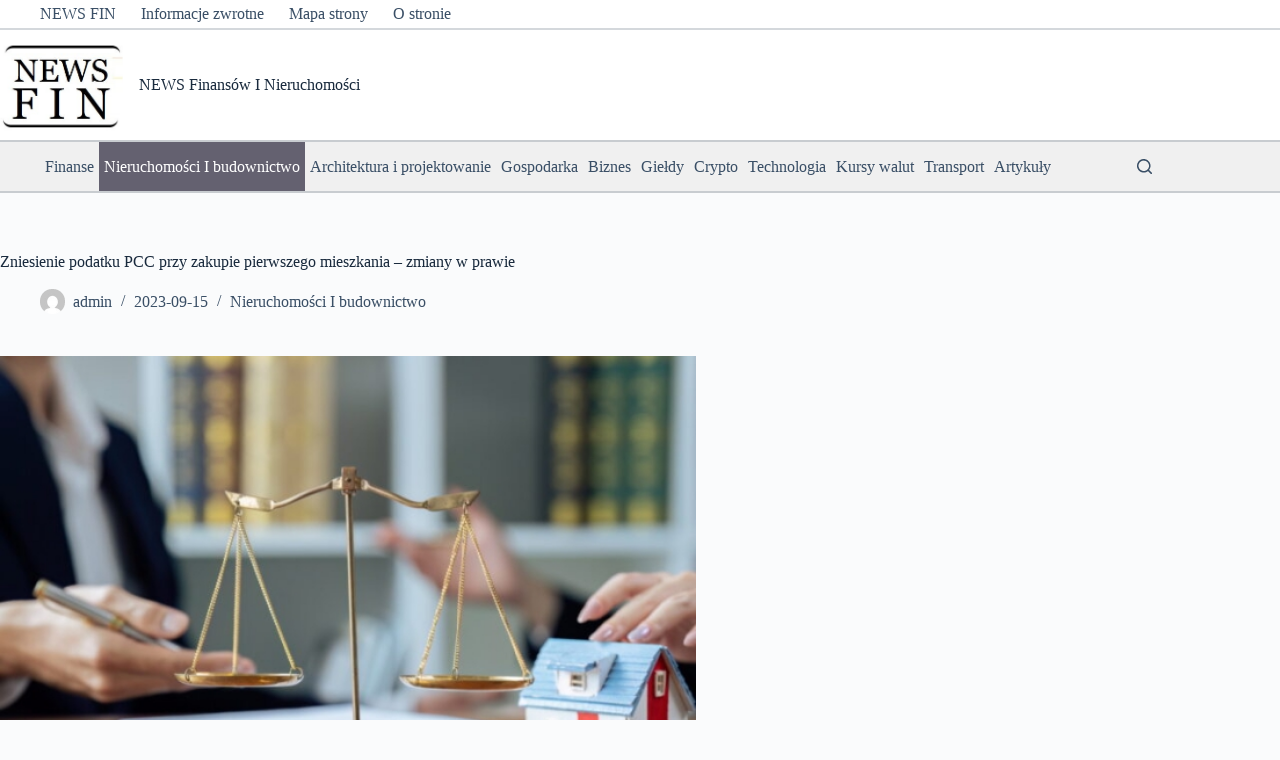

--- FILE ---
content_type: text/html; charset=UTF-8
request_url: https://newsfin.pl/nieruchomosci/zniesienie-podatku-pcc-przy-zakupie-pierwszego-mieszkania-zmiany-w-prawie.html
body_size: 17127
content:
<!doctype html>
<html lang="pl-PL" prefix="og: https://ogp.me/ns#">
<head>
	
	<meta charset="UTF-8">
	<meta name="viewport" content="width=device-width, initial-scale=1, maximum-scale=5, viewport-fit=cover">
	<link rel="profile" href="https://gmpg.org/xfn/11">

	
<!-- Optymalizacja wyszukiwarek według Rank Math PRO - https://rankmath.com/ -->
<title>Zniesienie podatku PCC przy zakupie pierwszego mieszkania – zmiany w prawie - NEWS Finansów I Nieruchomości</title>
<meta name="description" content="fot. gettyimages.com"/>
<meta name="robots" content="follow, index, max-snippet:-1, max-video-preview:-1, max-image-preview:large"/>
<link rel="canonical" href="https://newsfin.pl/nieruchomosci/zniesienie-podatku-pcc-przy-zakupie-pierwszego-mieszkania-zmiany-w-prawie.html" />
<meta property="og:locale" content="pl_PL" />
<meta property="og:type" content="article" />
<meta property="og:title" content="Zniesienie podatku PCC przy zakupie pierwszego mieszkania – zmiany w prawie - NEWS Finansów I Nieruchomości" />
<meta property="og:description" content="fot. gettyimages.com" />
<meta property="og:url" content="https://newsfin.pl/nieruchomosci/zniesienie-podatku-pcc-przy-zakupie-pierwszego-mieszkania-zmiany-w-prawie.html" />
<meta property="og:site_name" content="NEWS Finansów I Nieruchomości" />
<meta property="article:section" content="Nieruchomości I budownictwo" />
<meta property="og:image" content="https://newsfin.pl/wp-content/uploads/2023/09/zniesienie-podatku-pcc-przy-zakupie-pierwszego-mieszkania-zmiany-w-prawie-e62e820.jpg" />
<meta property="og:image:secure_url" content="https://newsfin.pl/wp-content/uploads/2023/09/zniesienie-podatku-pcc-przy-zakupie-pierwszego-mieszkania-zmiany-w-prawie-e62e820.jpg" />
<meta property="og:image:width" content="600" />
<meta property="og:image:height" content="400" />
<meta property="og:image:alt" content="Zniesienie podatku PCC przy zakupie pierwszego mieszkania – zmiany w prawie" />
<meta property="og:image:type" content="image/jpeg" />
<meta property="article:published_time" content="2023-09-15T16:36:39+02:00" />
<meta name="twitter:card" content="summary_large_image" />
<meta name="twitter:title" content="Zniesienie podatku PCC przy zakupie pierwszego mieszkania – zmiany w prawie - NEWS Finansów I Nieruchomości" />
<meta name="twitter:description" content="fot. gettyimages.com" />
<meta name="twitter:image" content="https://newsfin.pl/wp-content/uploads/2023/09/zniesienie-podatku-pcc-przy-zakupie-pierwszego-mieszkania-zmiany-w-prawie-e62e820.jpg" />
<meta name="twitter:label1" content="Napisane przez" />
<meta name="twitter:data1" content="admin" />
<meta name="twitter:label2" content="Czas czytania" />
<meta name="twitter:data2" content="4 minuty" />
<script type="application/ld+json" class="rank-math-schema-pro">{"@context":"https://schema.org","@graph":[{"@type":"Organization","@id":"https://newsfin.pl/#organization","name":"INFBusiness","logo":{"@type":"ImageObject","@id":"https://newsfin.pl/#logo","url":"https://newsfin.pl/wp-content/uploads/2026/01/newsfin-favicon.jpg","contentUrl":"https://newsfin.pl/wp-content/uploads/2026/01/newsfin-favicon.jpg","caption":"NEWS Finans\u00f3w I Nieruchomo\u015bci","inLanguage":"pl-PL","width":"512","height":"512"}},{"@type":"WebSite","@id":"https://newsfin.pl/#website","url":"https://newsfin.pl","name":"NEWS Finans\u00f3w I Nieruchomo\u015bci","alternateName":"News Fin","publisher":{"@id":"https://newsfin.pl/#organization"},"inLanguage":"pl-PL"},{"@type":"ImageObject","@id":"https://newsfin.pl/wp-content/uploads/2023/09/zniesienie-podatku-pcc-przy-zakupie-pierwszego-mieszkania-zmiany-w-prawie-e62e820.jpg","url":"https://newsfin.pl/wp-content/uploads/2023/09/zniesienie-podatku-pcc-przy-zakupie-pierwszego-mieszkania-zmiany-w-prawie-e62e820.jpg","width":"600","height":"400","inLanguage":"pl-PL"},{"@type":"BreadcrumbList","@id":"https://newsfin.pl/nieruchomosci/zniesienie-podatku-pcc-przy-zakupie-pierwszego-mieszkania-zmiany-w-prawie.html#breadcrumb","itemListElement":[{"@type":"ListItem","position":"1","item":{"@id":"https://newsfin.pl","name":"Home"}},{"@type":"ListItem","position":"2","item":{"@id":"https://newsfin.pl/nieruchomosci","name":"Nieruchomo\u015bci I budownictwo"}},{"@type":"ListItem","position":"3","item":{"@id":"https://newsfin.pl/nieruchomosci/zniesienie-podatku-pcc-przy-zakupie-pierwszego-mieszkania-zmiany-w-prawie.html","name":"Zniesienie podatku PCC przy zakupie pierwszego mieszkania \u2013 zmiany w prawie"}}]},{"@type":"WebPage","@id":"https://newsfin.pl/nieruchomosci/zniesienie-podatku-pcc-przy-zakupie-pierwszego-mieszkania-zmiany-w-prawie.html#webpage","url":"https://newsfin.pl/nieruchomosci/zniesienie-podatku-pcc-przy-zakupie-pierwszego-mieszkania-zmiany-w-prawie.html","name":"Zniesienie podatku PCC przy zakupie pierwszego mieszkania \u2013 zmiany w prawie - NEWS Finans\u00f3w I Nieruchomo\u015bci","datePublished":"2023-09-15T16:36:39+02:00","dateModified":"2023-09-15T16:36:39+02:00","isPartOf":{"@id":"https://newsfin.pl/#website"},"primaryImageOfPage":{"@id":"https://newsfin.pl/wp-content/uploads/2023/09/zniesienie-podatku-pcc-przy-zakupie-pierwszego-mieszkania-zmiany-w-prawie-e62e820.jpg"},"inLanguage":"pl-PL","breadcrumb":{"@id":"https://newsfin.pl/nieruchomosci/zniesienie-podatku-pcc-przy-zakupie-pierwszego-mieszkania-zmiany-w-prawie.html#breadcrumb"}},{"@type":"Person","@id":"https://newsfin.pl/author/admin","name":"admin","url":"https://newsfin.pl/author/admin","image":{"@type":"ImageObject","@id":"https://secure.gravatar.com/avatar/b66c0b3098e853b36b9d3ed3f37db24398a7c91e9495e271bfcdb199e88297dc?s=96&amp;d=mm&amp;r=g","url":"https://secure.gravatar.com/avatar/b66c0b3098e853b36b9d3ed3f37db24398a7c91e9495e271bfcdb199e88297dc?s=96&amp;d=mm&amp;r=g","caption":"admin","inLanguage":"pl-PL"},"sameAs":["https://newsfin.pl"],"worksFor":{"@id":"https://newsfin.pl/#organization"}},{"@type":"NewsArticle","headline":"Zniesienie podatku PCC przy zakupie pierwszego mieszkania \u2013 zmiany w prawie - NEWS Finans\u00f3w I Nieruchomo\u015bci","datePublished":"2023-09-15T16:36:39+02:00","dateModified":"2023-09-15T16:36:39+02:00","articleSection":"Nieruchomo\u015bci I budownictwo","author":{"@id":"https://newsfin.pl/author/admin","name":"admin"},"publisher":{"@id":"https://newsfin.pl/#organization"},"description":"fot. gettyimages.com","name":"Zniesienie podatku PCC przy zakupie pierwszego mieszkania \u2013 zmiany w prawie - NEWS Finans\u00f3w I Nieruchomo\u015bci","@id":"https://newsfin.pl/nieruchomosci/zniesienie-podatku-pcc-przy-zakupie-pierwszego-mieszkania-zmiany-w-prawie.html#richSnippet","isPartOf":{"@id":"https://newsfin.pl/nieruchomosci/zniesienie-podatku-pcc-przy-zakupie-pierwszego-mieszkania-zmiany-w-prawie.html#webpage"},"image":{"@id":"https://newsfin.pl/wp-content/uploads/2023/09/zniesienie-podatku-pcc-przy-zakupie-pierwszego-mieszkania-zmiany-w-prawie-e62e820.jpg"},"inLanguage":"pl-PL","mainEntityOfPage":{"@id":"https://newsfin.pl/nieruchomosci/zniesienie-podatku-pcc-przy-zakupie-pierwszego-mieszkania-zmiany-w-prawie.html#webpage"}}]}</script>
<!-- /Wtyczka Rank Math WordPress SEO -->

<link rel="alternate" title="oEmbed (JSON)" type="application/json+oembed" href="https://newsfin.pl/wp-json/oembed/1.0/embed?url=https%3A%2F%2Fnewsfin.pl%2Fnieruchomosci%2Fzniesienie-podatku-pcc-przy-zakupie-pierwszego-mieszkania-zmiany-w-prawie.html" />
<link rel="alternate" title="oEmbed (XML)" type="text/xml+oembed" href="https://newsfin.pl/wp-json/oembed/1.0/embed?url=https%3A%2F%2Fnewsfin.pl%2Fnieruchomosci%2Fzniesienie-podatku-pcc-przy-zakupie-pierwszego-mieszkania-zmiany-w-prawie.html&#038;format=xml" />
<style id='wp-img-auto-sizes-contain-inline-css'>
img:is([sizes=auto i],[sizes^="auto," i]){contain-intrinsic-size:3000px 1500px}
/*# sourceURL=wp-img-auto-sizes-contain-inline-css */
</style>
<link rel='stylesheet' id='blocksy-dynamic-global-css' href='https://newsfin.pl/wp-content/uploads/blocksy/css/global.css?ver=28134' media='all' />
<link rel='stylesheet' id='wp-block-library-css' href='https://newsfin.pl/wp-includes/css/dist/block-library/style.min.css?ver=6.9' media='all' />
<style id='global-styles-inline-css'>
:root{--wp--preset--aspect-ratio--square: 1;--wp--preset--aspect-ratio--4-3: 4/3;--wp--preset--aspect-ratio--3-4: 3/4;--wp--preset--aspect-ratio--3-2: 3/2;--wp--preset--aspect-ratio--2-3: 2/3;--wp--preset--aspect-ratio--16-9: 16/9;--wp--preset--aspect-ratio--9-16: 9/16;--wp--preset--color--black: #000000;--wp--preset--color--cyan-bluish-gray: #abb8c3;--wp--preset--color--white: #ffffff;--wp--preset--color--pale-pink: #f78da7;--wp--preset--color--vivid-red: #cf2e2e;--wp--preset--color--luminous-vivid-orange: #ff6900;--wp--preset--color--luminous-vivid-amber: #fcb900;--wp--preset--color--light-green-cyan: #7bdcb5;--wp--preset--color--vivid-green-cyan: #00d084;--wp--preset--color--pale-cyan-blue: #8ed1fc;--wp--preset--color--vivid-cyan-blue: #0693e3;--wp--preset--color--vivid-purple: #9b51e0;--wp--preset--color--palette-color-1: var(--theme-palette-color-1, #2872fa);--wp--preset--color--palette-color-2: var(--theme-palette-color-2, #1559ed);--wp--preset--color--palette-color-3: var(--theme-palette-color-3, #3A4F66);--wp--preset--color--palette-color-4: var(--theme-palette-color-4, #192a3d);--wp--preset--color--palette-color-5: var(--theme-palette-color-5, #e1e8ed);--wp--preset--color--palette-color-6: var(--theme-palette-color-6, #f2f5f7);--wp--preset--color--palette-color-7: var(--theme-palette-color-7, #FAFBFC);--wp--preset--color--palette-color-8: var(--theme-palette-color-8, #ffffff);--wp--preset--gradient--vivid-cyan-blue-to-vivid-purple: linear-gradient(135deg,rgb(6,147,227) 0%,rgb(155,81,224) 100%);--wp--preset--gradient--light-green-cyan-to-vivid-green-cyan: linear-gradient(135deg,rgb(122,220,180) 0%,rgb(0,208,130) 100%);--wp--preset--gradient--luminous-vivid-amber-to-luminous-vivid-orange: linear-gradient(135deg,rgb(252,185,0) 0%,rgb(255,105,0) 100%);--wp--preset--gradient--luminous-vivid-orange-to-vivid-red: linear-gradient(135deg,rgb(255,105,0) 0%,rgb(207,46,46) 100%);--wp--preset--gradient--very-light-gray-to-cyan-bluish-gray: linear-gradient(135deg,rgb(238,238,238) 0%,rgb(169,184,195) 100%);--wp--preset--gradient--cool-to-warm-spectrum: linear-gradient(135deg,rgb(74,234,220) 0%,rgb(151,120,209) 20%,rgb(207,42,186) 40%,rgb(238,44,130) 60%,rgb(251,105,98) 80%,rgb(254,248,76) 100%);--wp--preset--gradient--blush-light-purple: linear-gradient(135deg,rgb(255,206,236) 0%,rgb(152,150,240) 100%);--wp--preset--gradient--blush-bordeaux: linear-gradient(135deg,rgb(254,205,165) 0%,rgb(254,45,45) 50%,rgb(107,0,62) 100%);--wp--preset--gradient--luminous-dusk: linear-gradient(135deg,rgb(255,203,112) 0%,rgb(199,81,192) 50%,rgb(65,88,208) 100%);--wp--preset--gradient--pale-ocean: linear-gradient(135deg,rgb(255,245,203) 0%,rgb(182,227,212) 50%,rgb(51,167,181) 100%);--wp--preset--gradient--electric-grass: linear-gradient(135deg,rgb(202,248,128) 0%,rgb(113,206,126) 100%);--wp--preset--gradient--midnight: linear-gradient(135deg,rgb(2,3,129) 0%,rgb(40,116,252) 100%);--wp--preset--gradient--juicy-peach: linear-gradient(to right, #ffecd2 0%, #fcb69f 100%);--wp--preset--gradient--young-passion: linear-gradient(to right, #ff8177 0%, #ff867a 0%, #ff8c7f 21%, #f99185 52%, #cf556c 78%, #b12a5b 100%);--wp--preset--gradient--true-sunset: linear-gradient(to right, #fa709a 0%, #fee140 100%);--wp--preset--gradient--morpheus-den: linear-gradient(to top, #30cfd0 0%, #330867 100%);--wp--preset--gradient--plum-plate: linear-gradient(135deg, #667eea 0%, #764ba2 100%);--wp--preset--gradient--aqua-splash: linear-gradient(15deg, #13547a 0%, #80d0c7 100%);--wp--preset--gradient--love-kiss: linear-gradient(to top, #ff0844 0%, #ffb199 100%);--wp--preset--gradient--new-retrowave: linear-gradient(to top, #3b41c5 0%, #a981bb 49%, #ffc8a9 100%);--wp--preset--gradient--plum-bath: linear-gradient(to top, #cc208e 0%, #6713d2 100%);--wp--preset--gradient--high-flight: linear-gradient(to right, #0acffe 0%, #495aff 100%);--wp--preset--gradient--teen-party: linear-gradient(-225deg, #FF057C 0%, #8D0B93 50%, #321575 100%);--wp--preset--gradient--fabled-sunset: linear-gradient(-225deg, #231557 0%, #44107A 29%, #FF1361 67%, #FFF800 100%);--wp--preset--gradient--arielle-smile: radial-gradient(circle 248px at center, #16d9e3 0%, #30c7ec 47%, #46aef7 100%);--wp--preset--gradient--itmeo-branding: linear-gradient(180deg, #2af598 0%, #009efd 100%);--wp--preset--gradient--deep-blue: linear-gradient(to right, #6a11cb 0%, #2575fc 100%);--wp--preset--gradient--strong-bliss: linear-gradient(to right, #f78ca0 0%, #f9748f 19%, #fd868c 60%, #fe9a8b 100%);--wp--preset--gradient--sweet-period: linear-gradient(to top, #3f51b1 0%, #5a55ae 13%, #7b5fac 25%, #8f6aae 38%, #a86aa4 50%, #cc6b8e 62%, #f18271 75%, #f3a469 87%, #f7c978 100%);--wp--preset--gradient--purple-division: linear-gradient(to top, #7028e4 0%, #e5b2ca 100%);--wp--preset--gradient--cold-evening: linear-gradient(to top, #0c3483 0%, #a2b6df 100%, #6b8cce 100%, #a2b6df 100%);--wp--preset--gradient--mountain-rock: linear-gradient(to right, #868f96 0%, #596164 100%);--wp--preset--gradient--desert-hump: linear-gradient(to top, #c79081 0%, #dfa579 100%);--wp--preset--gradient--ethernal-constance: linear-gradient(to top, #09203f 0%, #537895 100%);--wp--preset--gradient--happy-memories: linear-gradient(-60deg, #ff5858 0%, #f09819 100%);--wp--preset--gradient--grown-early: linear-gradient(to top, #0ba360 0%, #3cba92 100%);--wp--preset--gradient--morning-salad: linear-gradient(-225deg, #B7F8DB 0%, #50A7C2 100%);--wp--preset--gradient--night-call: linear-gradient(-225deg, #AC32E4 0%, #7918F2 48%, #4801FF 100%);--wp--preset--gradient--mind-crawl: linear-gradient(-225deg, #473B7B 0%, #3584A7 51%, #30D2BE 100%);--wp--preset--gradient--angel-care: linear-gradient(-225deg, #FFE29F 0%, #FFA99F 48%, #FF719A 100%);--wp--preset--gradient--juicy-cake: linear-gradient(to top, #e14fad 0%, #f9d423 100%);--wp--preset--gradient--rich-metal: linear-gradient(to right, #d7d2cc 0%, #304352 100%);--wp--preset--gradient--mole-hall: linear-gradient(-20deg, #616161 0%, #9bc5c3 100%);--wp--preset--gradient--cloudy-knoxville: linear-gradient(120deg, #fdfbfb 0%, #ebedee 100%);--wp--preset--gradient--soft-grass: linear-gradient(to top, #c1dfc4 0%, #deecdd 100%);--wp--preset--gradient--saint-petersburg: linear-gradient(135deg, #f5f7fa 0%, #c3cfe2 100%);--wp--preset--gradient--everlasting-sky: linear-gradient(135deg, #fdfcfb 0%, #e2d1c3 100%);--wp--preset--gradient--kind-steel: linear-gradient(-20deg, #e9defa 0%, #fbfcdb 100%);--wp--preset--gradient--over-sun: linear-gradient(60deg, #abecd6 0%, #fbed96 100%);--wp--preset--gradient--premium-white: linear-gradient(to top, #d5d4d0 0%, #d5d4d0 1%, #eeeeec 31%, #efeeec 75%, #e9e9e7 100%);--wp--preset--gradient--clean-mirror: linear-gradient(45deg, #93a5cf 0%, #e4efe9 100%);--wp--preset--gradient--wild-apple: linear-gradient(to top, #d299c2 0%, #fef9d7 100%);--wp--preset--gradient--snow-again: linear-gradient(to top, #e6e9f0 0%, #eef1f5 100%);--wp--preset--gradient--confident-cloud: linear-gradient(to top, #dad4ec 0%, #dad4ec 1%, #f3e7e9 100%);--wp--preset--gradient--glass-water: linear-gradient(to top, #dfe9f3 0%, white 100%);--wp--preset--gradient--perfect-white: linear-gradient(-225deg, #E3FDF5 0%, #FFE6FA 100%);--wp--preset--font-size--small: 13px;--wp--preset--font-size--medium: 20px;--wp--preset--font-size--large: clamp(22px, 1.375rem + ((1vw - 3.2px) * 0.625), 30px);--wp--preset--font-size--x-large: clamp(30px, 1.875rem + ((1vw - 3.2px) * 1.563), 50px);--wp--preset--font-size--xx-large: clamp(45px, 2.813rem + ((1vw - 3.2px) * 2.734), 80px);--wp--preset--spacing--20: 0.44rem;--wp--preset--spacing--30: 0.67rem;--wp--preset--spacing--40: 1rem;--wp--preset--spacing--50: 1.5rem;--wp--preset--spacing--60: 2.25rem;--wp--preset--spacing--70: 3.38rem;--wp--preset--spacing--80: 5.06rem;--wp--preset--shadow--natural: 6px 6px 9px rgba(0, 0, 0, 0.2);--wp--preset--shadow--deep: 12px 12px 50px rgba(0, 0, 0, 0.4);--wp--preset--shadow--sharp: 6px 6px 0px rgba(0, 0, 0, 0.2);--wp--preset--shadow--outlined: 6px 6px 0px -3px rgb(255, 255, 255), 6px 6px rgb(0, 0, 0);--wp--preset--shadow--crisp: 6px 6px 0px rgb(0, 0, 0);}:root { --wp--style--global--content-size: var(--theme-block-max-width);--wp--style--global--wide-size: var(--theme-block-wide-max-width); }:where(body) { margin: 0; }.wp-site-blocks > .alignleft { float: left; margin-right: 2em; }.wp-site-blocks > .alignright { float: right; margin-left: 2em; }.wp-site-blocks > .aligncenter { justify-content: center; margin-left: auto; margin-right: auto; }:where(.wp-site-blocks) > * { margin-block-start: var(--theme-content-spacing); margin-block-end: 0; }:where(.wp-site-blocks) > :first-child { margin-block-start: 0; }:where(.wp-site-blocks) > :last-child { margin-block-end: 0; }:root { --wp--style--block-gap: var(--theme-content-spacing); }:root :where(.is-layout-flow) > :first-child{margin-block-start: 0;}:root :where(.is-layout-flow) > :last-child{margin-block-end: 0;}:root :where(.is-layout-flow) > *{margin-block-start: var(--theme-content-spacing);margin-block-end: 0;}:root :where(.is-layout-constrained) > :first-child{margin-block-start: 0;}:root :where(.is-layout-constrained) > :last-child{margin-block-end: 0;}:root :where(.is-layout-constrained) > *{margin-block-start: var(--theme-content-spacing);margin-block-end: 0;}:root :where(.is-layout-flex){gap: var(--theme-content-spacing);}:root :where(.is-layout-grid){gap: var(--theme-content-spacing);}.is-layout-flow > .alignleft{float: left;margin-inline-start: 0;margin-inline-end: 2em;}.is-layout-flow > .alignright{float: right;margin-inline-start: 2em;margin-inline-end: 0;}.is-layout-flow > .aligncenter{margin-left: auto !important;margin-right: auto !important;}.is-layout-constrained > .alignleft{float: left;margin-inline-start: 0;margin-inline-end: 2em;}.is-layout-constrained > .alignright{float: right;margin-inline-start: 2em;margin-inline-end: 0;}.is-layout-constrained > .aligncenter{margin-left: auto !important;margin-right: auto !important;}.is-layout-constrained > :where(:not(.alignleft):not(.alignright):not(.alignfull)){max-width: var(--wp--style--global--content-size);margin-left: auto !important;margin-right: auto !important;}.is-layout-constrained > .alignwide{max-width: var(--wp--style--global--wide-size);}body .is-layout-flex{display: flex;}.is-layout-flex{flex-wrap: wrap;align-items: center;}.is-layout-flex > :is(*, div){margin: 0;}body .is-layout-grid{display: grid;}.is-layout-grid > :is(*, div){margin: 0;}body{padding-top: 0px;padding-right: 0px;padding-bottom: 0px;padding-left: 0px;}:root :where(.wp-element-button, .wp-block-button__link){font-style: inherit;font-weight: inherit;letter-spacing: inherit;text-transform: inherit;}.has-black-color{color: var(--wp--preset--color--black) !important;}.has-cyan-bluish-gray-color{color: var(--wp--preset--color--cyan-bluish-gray) !important;}.has-white-color{color: var(--wp--preset--color--white) !important;}.has-pale-pink-color{color: var(--wp--preset--color--pale-pink) !important;}.has-vivid-red-color{color: var(--wp--preset--color--vivid-red) !important;}.has-luminous-vivid-orange-color{color: var(--wp--preset--color--luminous-vivid-orange) !important;}.has-luminous-vivid-amber-color{color: var(--wp--preset--color--luminous-vivid-amber) !important;}.has-light-green-cyan-color{color: var(--wp--preset--color--light-green-cyan) !important;}.has-vivid-green-cyan-color{color: var(--wp--preset--color--vivid-green-cyan) !important;}.has-pale-cyan-blue-color{color: var(--wp--preset--color--pale-cyan-blue) !important;}.has-vivid-cyan-blue-color{color: var(--wp--preset--color--vivid-cyan-blue) !important;}.has-vivid-purple-color{color: var(--wp--preset--color--vivid-purple) !important;}.has-palette-color-1-color{color: var(--wp--preset--color--palette-color-1) !important;}.has-palette-color-2-color{color: var(--wp--preset--color--palette-color-2) !important;}.has-palette-color-3-color{color: var(--wp--preset--color--palette-color-3) !important;}.has-palette-color-4-color{color: var(--wp--preset--color--palette-color-4) !important;}.has-palette-color-5-color{color: var(--wp--preset--color--palette-color-5) !important;}.has-palette-color-6-color{color: var(--wp--preset--color--palette-color-6) !important;}.has-palette-color-7-color{color: var(--wp--preset--color--palette-color-7) !important;}.has-palette-color-8-color{color: var(--wp--preset--color--palette-color-8) !important;}.has-black-background-color{background-color: var(--wp--preset--color--black) !important;}.has-cyan-bluish-gray-background-color{background-color: var(--wp--preset--color--cyan-bluish-gray) !important;}.has-white-background-color{background-color: var(--wp--preset--color--white) !important;}.has-pale-pink-background-color{background-color: var(--wp--preset--color--pale-pink) !important;}.has-vivid-red-background-color{background-color: var(--wp--preset--color--vivid-red) !important;}.has-luminous-vivid-orange-background-color{background-color: var(--wp--preset--color--luminous-vivid-orange) !important;}.has-luminous-vivid-amber-background-color{background-color: var(--wp--preset--color--luminous-vivid-amber) !important;}.has-light-green-cyan-background-color{background-color: var(--wp--preset--color--light-green-cyan) !important;}.has-vivid-green-cyan-background-color{background-color: var(--wp--preset--color--vivid-green-cyan) !important;}.has-pale-cyan-blue-background-color{background-color: var(--wp--preset--color--pale-cyan-blue) !important;}.has-vivid-cyan-blue-background-color{background-color: var(--wp--preset--color--vivid-cyan-blue) !important;}.has-vivid-purple-background-color{background-color: var(--wp--preset--color--vivid-purple) !important;}.has-palette-color-1-background-color{background-color: var(--wp--preset--color--palette-color-1) !important;}.has-palette-color-2-background-color{background-color: var(--wp--preset--color--palette-color-2) !important;}.has-palette-color-3-background-color{background-color: var(--wp--preset--color--palette-color-3) !important;}.has-palette-color-4-background-color{background-color: var(--wp--preset--color--palette-color-4) !important;}.has-palette-color-5-background-color{background-color: var(--wp--preset--color--palette-color-5) !important;}.has-palette-color-6-background-color{background-color: var(--wp--preset--color--palette-color-6) !important;}.has-palette-color-7-background-color{background-color: var(--wp--preset--color--palette-color-7) !important;}.has-palette-color-8-background-color{background-color: var(--wp--preset--color--palette-color-8) !important;}.has-black-border-color{border-color: var(--wp--preset--color--black) !important;}.has-cyan-bluish-gray-border-color{border-color: var(--wp--preset--color--cyan-bluish-gray) !important;}.has-white-border-color{border-color: var(--wp--preset--color--white) !important;}.has-pale-pink-border-color{border-color: var(--wp--preset--color--pale-pink) !important;}.has-vivid-red-border-color{border-color: var(--wp--preset--color--vivid-red) !important;}.has-luminous-vivid-orange-border-color{border-color: var(--wp--preset--color--luminous-vivid-orange) !important;}.has-luminous-vivid-amber-border-color{border-color: var(--wp--preset--color--luminous-vivid-amber) !important;}.has-light-green-cyan-border-color{border-color: var(--wp--preset--color--light-green-cyan) !important;}.has-vivid-green-cyan-border-color{border-color: var(--wp--preset--color--vivid-green-cyan) !important;}.has-pale-cyan-blue-border-color{border-color: var(--wp--preset--color--pale-cyan-blue) !important;}.has-vivid-cyan-blue-border-color{border-color: var(--wp--preset--color--vivid-cyan-blue) !important;}.has-vivid-purple-border-color{border-color: var(--wp--preset--color--vivid-purple) !important;}.has-palette-color-1-border-color{border-color: var(--wp--preset--color--palette-color-1) !important;}.has-palette-color-2-border-color{border-color: var(--wp--preset--color--palette-color-2) !important;}.has-palette-color-3-border-color{border-color: var(--wp--preset--color--palette-color-3) !important;}.has-palette-color-4-border-color{border-color: var(--wp--preset--color--palette-color-4) !important;}.has-palette-color-5-border-color{border-color: var(--wp--preset--color--palette-color-5) !important;}.has-palette-color-6-border-color{border-color: var(--wp--preset--color--palette-color-6) !important;}.has-palette-color-7-border-color{border-color: var(--wp--preset--color--palette-color-7) !important;}.has-palette-color-8-border-color{border-color: var(--wp--preset--color--palette-color-8) !important;}.has-vivid-cyan-blue-to-vivid-purple-gradient-background{background: var(--wp--preset--gradient--vivid-cyan-blue-to-vivid-purple) !important;}.has-light-green-cyan-to-vivid-green-cyan-gradient-background{background: var(--wp--preset--gradient--light-green-cyan-to-vivid-green-cyan) !important;}.has-luminous-vivid-amber-to-luminous-vivid-orange-gradient-background{background: var(--wp--preset--gradient--luminous-vivid-amber-to-luminous-vivid-orange) !important;}.has-luminous-vivid-orange-to-vivid-red-gradient-background{background: var(--wp--preset--gradient--luminous-vivid-orange-to-vivid-red) !important;}.has-very-light-gray-to-cyan-bluish-gray-gradient-background{background: var(--wp--preset--gradient--very-light-gray-to-cyan-bluish-gray) !important;}.has-cool-to-warm-spectrum-gradient-background{background: var(--wp--preset--gradient--cool-to-warm-spectrum) !important;}.has-blush-light-purple-gradient-background{background: var(--wp--preset--gradient--blush-light-purple) !important;}.has-blush-bordeaux-gradient-background{background: var(--wp--preset--gradient--blush-bordeaux) !important;}.has-luminous-dusk-gradient-background{background: var(--wp--preset--gradient--luminous-dusk) !important;}.has-pale-ocean-gradient-background{background: var(--wp--preset--gradient--pale-ocean) !important;}.has-electric-grass-gradient-background{background: var(--wp--preset--gradient--electric-grass) !important;}.has-midnight-gradient-background{background: var(--wp--preset--gradient--midnight) !important;}.has-juicy-peach-gradient-background{background: var(--wp--preset--gradient--juicy-peach) !important;}.has-young-passion-gradient-background{background: var(--wp--preset--gradient--young-passion) !important;}.has-true-sunset-gradient-background{background: var(--wp--preset--gradient--true-sunset) !important;}.has-morpheus-den-gradient-background{background: var(--wp--preset--gradient--morpheus-den) !important;}.has-plum-plate-gradient-background{background: var(--wp--preset--gradient--plum-plate) !important;}.has-aqua-splash-gradient-background{background: var(--wp--preset--gradient--aqua-splash) !important;}.has-love-kiss-gradient-background{background: var(--wp--preset--gradient--love-kiss) !important;}.has-new-retrowave-gradient-background{background: var(--wp--preset--gradient--new-retrowave) !important;}.has-plum-bath-gradient-background{background: var(--wp--preset--gradient--plum-bath) !important;}.has-high-flight-gradient-background{background: var(--wp--preset--gradient--high-flight) !important;}.has-teen-party-gradient-background{background: var(--wp--preset--gradient--teen-party) !important;}.has-fabled-sunset-gradient-background{background: var(--wp--preset--gradient--fabled-sunset) !important;}.has-arielle-smile-gradient-background{background: var(--wp--preset--gradient--arielle-smile) !important;}.has-itmeo-branding-gradient-background{background: var(--wp--preset--gradient--itmeo-branding) !important;}.has-deep-blue-gradient-background{background: var(--wp--preset--gradient--deep-blue) !important;}.has-strong-bliss-gradient-background{background: var(--wp--preset--gradient--strong-bliss) !important;}.has-sweet-period-gradient-background{background: var(--wp--preset--gradient--sweet-period) !important;}.has-purple-division-gradient-background{background: var(--wp--preset--gradient--purple-division) !important;}.has-cold-evening-gradient-background{background: var(--wp--preset--gradient--cold-evening) !important;}.has-mountain-rock-gradient-background{background: var(--wp--preset--gradient--mountain-rock) !important;}.has-desert-hump-gradient-background{background: var(--wp--preset--gradient--desert-hump) !important;}.has-ethernal-constance-gradient-background{background: var(--wp--preset--gradient--ethernal-constance) !important;}.has-happy-memories-gradient-background{background: var(--wp--preset--gradient--happy-memories) !important;}.has-grown-early-gradient-background{background: var(--wp--preset--gradient--grown-early) !important;}.has-morning-salad-gradient-background{background: var(--wp--preset--gradient--morning-salad) !important;}.has-night-call-gradient-background{background: var(--wp--preset--gradient--night-call) !important;}.has-mind-crawl-gradient-background{background: var(--wp--preset--gradient--mind-crawl) !important;}.has-angel-care-gradient-background{background: var(--wp--preset--gradient--angel-care) !important;}.has-juicy-cake-gradient-background{background: var(--wp--preset--gradient--juicy-cake) !important;}.has-rich-metal-gradient-background{background: var(--wp--preset--gradient--rich-metal) !important;}.has-mole-hall-gradient-background{background: var(--wp--preset--gradient--mole-hall) !important;}.has-cloudy-knoxville-gradient-background{background: var(--wp--preset--gradient--cloudy-knoxville) !important;}.has-soft-grass-gradient-background{background: var(--wp--preset--gradient--soft-grass) !important;}.has-saint-petersburg-gradient-background{background: var(--wp--preset--gradient--saint-petersburg) !important;}.has-everlasting-sky-gradient-background{background: var(--wp--preset--gradient--everlasting-sky) !important;}.has-kind-steel-gradient-background{background: var(--wp--preset--gradient--kind-steel) !important;}.has-over-sun-gradient-background{background: var(--wp--preset--gradient--over-sun) !important;}.has-premium-white-gradient-background{background: var(--wp--preset--gradient--premium-white) !important;}.has-clean-mirror-gradient-background{background: var(--wp--preset--gradient--clean-mirror) !important;}.has-wild-apple-gradient-background{background: var(--wp--preset--gradient--wild-apple) !important;}.has-snow-again-gradient-background{background: var(--wp--preset--gradient--snow-again) !important;}.has-confident-cloud-gradient-background{background: var(--wp--preset--gradient--confident-cloud) !important;}.has-glass-water-gradient-background{background: var(--wp--preset--gradient--glass-water) !important;}.has-perfect-white-gradient-background{background: var(--wp--preset--gradient--perfect-white) !important;}.has-small-font-size{font-size: var(--wp--preset--font-size--small) !important;}.has-medium-font-size{font-size: var(--wp--preset--font-size--medium) !important;}.has-large-font-size{font-size: var(--wp--preset--font-size--large) !important;}.has-x-large-font-size{font-size: var(--wp--preset--font-size--x-large) !important;}.has-xx-large-font-size{font-size: var(--wp--preset--font-size--xx-large) !important;}
:root :where(.wp-block-pullquote){font-size: clamp(0.984em, 0.984rem + ((1vw - 0.2em) * 0.645), 1.5em);line-height: 1.6;}
/*# sourceURL=global-styles-inline-css */
</style>
<style id='wpxpo-global-style-inline-css'>
:root {
			--preset-color1: #037fff;
			--preset-color2: #026fe0;
			--preset-color3: #071323;
			--preset-color4: #132133;
			--preset-color5: #34495e;
			--preset-color6: #787676;
			--preset-color7: #f0f2f3;
			--preset-color8: #f8f9fa;
			--preset-color9: #ffffff;
		}{}
/*# sourceURL=wpxpo-global-style-inline-css */
</style>
<style id='ultp-preset-colors-style-inline-css'>
:root { --postx_preset_Base_1_color: #f4f4ff; --postx_preset_Base_2_color: #dddff8; --postx_preset_Base_3_color: #B4B4D6; --postx_preset_Primary_color: #3323f0; --postx_preset_Secondary_color: #4a5fff; --postx_preset_Tertiary_color: #FFFFFF; --postx_preset_Contrast_3_color: #545472; --postx_preset_Contrast_2_color: #262657; --postx_preset_Contrast_1_color: #10102e; --postx_preset_Over_Primary_color: #ffffff;  }
/*# sourceURL=ultp-preset-colors-style-inline-css */
</style>
<style id='ultp-preset-gradient-style-inline-css'>
:root { --postx_preset_Primary_to_Secondary_to_Right_gradient: linear-gradient(90deg, var(--postx_preset_Primary_color) 0%, var(--postx_preset_Secondary_color) 100%); --postx_preset_Primary_to_Secondary_to_Bottom_gradient: linear-gradient(180deg, var(--postx_preset_Primary_color) 0%, var(--postx_preset_Secondary_color) 100%); --postx_preset_Secondary_to_Primary_to_Right_gradient: linear-gradient(90deg, var(--postx_preset_Secondary_color) 0%, var(--postx_preset_Primary_color) 100%); --postx_preset_Secondary_to_Primary_to_Bottom_gradient: linear-gradient(180deg, var(--postx_preset_Secondary_color) 0%, var(--postx_preset_Primary_color) 100%); --postx_preset_Cold_Evening_gradient: linear-gradient(0deg, rgb(12, 52, 131) 0%, rgb(162, 182, 223) 100%, rgb(107, 140, 206) 100%, rgb(162, 182, 223) 100%); --postx_preset_Purple_Division_gradient: linear-gradient(0deg, rgb(112, 40, 228) 0%, rgb(229, 178, 202) 100%); --postx_preset_Over_Sun_gradient: linear-gradient(60deg, rgb(171, 236, 214) 0%, rgb(251, 237, 150) 100%); --postx_preset_Morning_Salad_gradient: linear-gradient(-255deg, rgb(183, 248, 219) 0%, rgb(80, 167, 194) 100%); --postx_preset_Fabled_Sunset_gradient: linear-gradient(-270deg, rgb(35, 21, 87) 0%, rgb(68, 16, 122) 29%, rgb(255, 19, 97) 67%, rgb(255, 248, 0) 100%);  }
/*# sourceURL=ultp-preset-gradient-style-inline-css */
</style>
<style id='ultp-preset-typo-style-inline-css'>
:root { --postx_preset_Heading_typo_font_family: Helvetica; --postx_preset_Heading_typo_font_family_type: sans-serif; --postx_preset_Heading_typo_font_weight: 600; --postx_preset_Heading_typo_text_transform: capitalize; --postx_preset_Body_and_Others_typo_font_family: Helvetica; --postx_preset_Body_and_Others_typo_font_family_type: sans-serif; --postx_preset_Body_and_Others_typo_font_weight: 400; --postx_preset_Body_and_Others_typo_text_transform: lowercase; --postx_preset_body_typo_font_size_lg: 16px; --postx_preset_paragraph_1_typo_font_size_lg: 12px; --postx_preset_paragraph_2_typo_font_size_lg: 12px; --postx_preset_paragraph_3_typo_font_size_lg: 12px; --postx_preset_heading_h1_typo_font_size_lg: 42px; --postx_preset_heading_h2_typo_font_size_lg: 36px; --postx_preset_heading_h3_typo_font_size_lg: 30px; --postx_preset_heading_h4_typo_font_size_lg: 24px; --postx_preset_heading_h5_typo_font_size_lg: 20px; --postx_preset_heading_h6_typo_font_size_lg: 16px; }
/*# sourceURL=ultp-preset-typo-style-inline-css */
</style>
<style id='wpg-styles-inline-css'>

    .wpg_first_image{
        display:none;
    }
	
/*# sourceURL=wpg-styles-inline-css */
</style>
<link rel='stylesheet' id='parent-style-css' href='https://newsfin.pl/wp-content/themes/blocksy/style.css?ver=6.9' media='all' />
<link rel='stylesheet' id='ct-main-styles-css' href='https://newsfin.pl/wp-content/themes/blocksy/static/bundle/main.min.css?ver=2.1.25' media='all' />
<link rel='stylesheet' id='ct-page-title-styles-css' href='https://newsfin.pl/wp-content/themes/blocksy/static/bundle/page-title.min.css?ver=2.1.25' media='all' />
<link rel='stylesheet' id='ct-comments-styles-css' href='https://newsfin.pl/wp-content/themes/blocksy/static/bundle/comments.min.css?ver=2.1.25' media='all' />
<link rel='stylesheet' id='ct-stackable-styles-css' href='https://newsfin.pl/wp-content/themes/blocksy/static/bundle/stackable.min.css?ver=2.1.25' media='all' />
<link rel='stylesheet' id='ct-wpforms-styles-css' href='https://newsfin.pl/wp-content/themes/blocksy/static/bundle/wpforms.min.css?ver=2.1.25' media='all' />
<script src="https://newsfin.pl/wp-includes/js/jquery/jquery.min.js?ver=3.7.1" id="jquery-core-js"></script>
<script src="https://newsfin.pl/wp-includes/js/jquery/jquery-migrate.min.js?ver=3.4.1" id="jquery-migrate-js"></script>
<link rel="https://api.w.org/" href="https://newsfin.pl/wp-json/" /><link rel="alternate" title="JSON" type="application/json" href="https://newsfin.pl/wp-json/wp/v2/posts/6413" /><link rel="EditURI" type="application/rsd+xml" title="RSD" href="https://newsfin.pl/xmlrpc.php?rsd" />
<meta name="generator" content="WordPress 6.9" />
<link rel='shortlink' href='https://newsfin.pl/?p=6413' />
<noscript><link rel='stylesheet' href='https://newsfin.pl/wp-content/themes/blocksy/static/bundle/no-scripts.min.css' type='text/css'></noscript>
<link rel="icon" href="https://newsfin.pl/wp-content/uploads/2026/01/cropped-newsfin-favicon-32x32.jpg" sizes="32x32" />
<link rel="icon" href="https://newsfin.pl/wp-content/uploads/2026/01/cropped-newsfin-favicon-192x192.jpg" sizes="192x192" />
<link rel="apple-touch-icon" href="https://newsfin.pl/wp-content/uploads/2026/01/cropped-newsfin-favicon-180x180.jpg" />
<meta name="msapplication-TileImage" content="https://newsfin.pl/wp-content/uploads/2026/01/cropped-newsfin-favicon-270x270.jpg" />
	</head>


<body class="wp-singular post-template-default single single-post postid-6413 single-format-standard wp-custom-logo wp-embed-responsive wp-theme-blocksy wp-child-theme-blocksy-child stk--is-blocksy-theme stk-has-block-style-inheritance postx-page" data-link="type-2" data-prefix="single_blog_post" data-header="type-1" data-footer="type-1" itemscope="itemscope" itemtype="https://schema.org/Blog">

<a class="skip-link screen-reader-text" href="#main">Przejdź do treści</a><div class="ct-drawer-canvas" data-location="start">
		<div id="search-modal" class="ct-panel" data-behaviour="modal" role="dialog" aria-label="Szukaj modalnie" inert>
			<div class="ct-panel-actions">
				<button class="ct-toggle-close" data-type="type-1" aria-label="Zamknij okno wyszukiwania">
					<svg class="ct-icon" width="12" height="12" viewBox="0 0 15 15"><path d="M1 15a1 1 0 01-.71-.29 1 1 0 010-1.41l5.8-5.8-5.8-5.8A1 1 0 011.7.29l5.8 5.8 5.8-5.8a1 1 0 011.41 1.41l-5.8 5.8 5.8 5.8a1 1 0 01-1.41 1.41l-5.8-5.8-5.8 5.8A1 1 0 011 15z"/></svg>				</button>
			</div>

			<div class="ct-panel-content">
				

<form role="search" method="get" class="ct-search-form"  action="https://newsfin.pl/" aria-haspopup="listbox" data-live-results="thumbs">

	<input
		type="search" class="modal-field"		placeholder="Szukaj"
		value=""
		name="s"
		autocomplete="off"
		title="Szukaj..."
		aria-label="Szukaj..."
			>

	<div class="ct-search-form-controls">
		
		<button type="submit" class="wp-element-button" data-button="icon" aria-label="Przycisk wyszukiwania">
			<svg class="ct-icon ct-search-button-content" aria-hidden="true" width="15" height="15" viewBox="0 0 15 15"><path d="M14.8,13.7L12,11c0.9-1.2,1.5-2.6,1.5-4.2c0-3.7-3-6.8-6.8-6.8S0,3,0,6.8s3,6.8,6.8,6.8c1.6,0,3.1-0.6,4.2-1.5l2.8,2.8c0.1,0.1,0.3,0.2,0.5,0.2s0.4-0.1,0.5-0.2C15.1,14.5,15.1,14,14.8,13.7z M1.5,6.8c0-2.9,2.4-5.2,5.2-5.2S12,3.9,12,6.8S9.6,12,6.8,12S1.5,9.6,1.5,6.8z"/></svg>
			<span class="ct-ajax-loader">
				<svg viewBox="0 0 24 24">
					<circle cx="12" cy="12" r="10" opacity="0.2" fill="none" stroke="currentColor" stroke-miterlimit="10" stroke-width="2"/>

					<path d="m12,2c5.52,0,10,4.48,10,10" fill="none" stroke="currentColor" stroke-linecap="round" stroke-miterlimit="10" stroke-width="2">
						<animateTransform
							attributeName="transform"
							attributeType="XML"
							type="rotate"
							dur="0.6s"
							from="0 12 12"
							to="360 12 12"
							repeatCount="indefinite"
						/>
					</path>
				</svg>
			</span>
		</button>

		
					<input type="hidden" name="ct_post_type" value="post:page">
		
		

			</div>

			<div class="screen-reader-text" aria-live="polite" role="status">
			Brak wyników		</div>
	
</form>


			</div>
		</div>

		<div id="offcanvas" class="ct-panel ct-header" data-behaviour="right-side" role="dialog" aria-label="Tryb modalny Offcanvas" inert=""><div class="ct-panel-inner">
		<div class="ct-panel-actions">
			
			<button class="ct-toggle-close" data-type="type-1" aria-label="Zamknij edytor">
				<svg class="ct-icon" width="12" height="12" viewBox="0 0 15 15"><path d="M1 15a1 1 0 01-.71-.29 1 1 0 010-1.41l5.8-5.8-5.8-5.8A1 1 0 011.7.29l5.8 5.8 5.8-5.8a1 1 0 011.41 1.41l-5.8 5.8 5.8 5.8a1 1 0 01-1.41 1.41l-5.8-5.8-5.8 5.8A1 1 0 011 15z"/></svg>
			</button>
		</div>
		<div class="ct-panel-content" data-device="desktop"><div class="ct-panel-content-inner"></div></div><div class="ct-panel-content" data-device="mobile"><div class="ct-panel-content-inner">
<nav
	class="mobile-menu menu-container"
	data-id="mobile-menu" data-interaction="click" data-toggle-type="type-1" data-submenu-dots="yes"	aria-label="Меню 1">

	<ul id="menu-menju-2" class=""><li class="menu-item menu-item-type-taxonomy menu-item-object-category menu-item-8645"><a href="https://newsfin.pl/finanse" class="ct-menu-link">Finanse</a></li>
<li class="menu-item menu-item-type-taxonomy menu-item-object-category current-post-ancestor current-menu-parent current-post-parent menu-item-8649"><a href="https://newsfin.pl/nieruchomosci" class="ct-menu-link">Nieruchomości I budownictwo</a></li>
<li class="menu-item menu-item-type-taxonomy menu-item-object-category menu-item-8641"><a href="https://newsfin.pl/architektura" class="ct-menu-link">Architektura i projektowanie</a></li>
<li class="menu-item menu-item-type-taxonomy menu-item-object-category menu-item-8647"><a href="https://newsfin.pl/gospodarka" class="ct-menu-link">Gospodarka</a></li>
<li class="menu-item menu-item-type-taxonomy menu-item-object-category menu-item-8643"><a href="https://newsfin.pl/biznes" class="ct-menu-link">Biznes</a></li>
<li class="menu-item menu-item-type-taxonomy menu-item-object-category menu-item-8646"><a href="https://newsfin.pl/gieldy" class="ct-menu-link">Giełdy</a></li>
<li class="menu-item menu-item-type-taxonomy menu-item-object-category menu-item-8644"><a href="https://newsfin.pl/crypto" class="ct-menu-link">Crypto</a></li>
<li class="menu-item menu-item-type-taxonomy menu-item-object-category menu-item-8650"><a href="https://newsfin.pl/technologia" class="ct-menu-link">Technologia</a></li>
<li class="menu-item menu-item-type-taxonomy menu-item-object-category menu-item-8648"><a href="https://newsfin.pl/kursy-walut" class="ct-menu-link">Kursy walut</a></li>
<li class="menu-item menu-item-type-taxonomy menu-item-object-category menu-item-8651"><a href="https://newsfin.pl/transport" class="ct-menu-link">Transport</a></li>
<li class="menu-item menu-item-type-taxonomy menu-item-object-category menu-item-8642"><a href="https://newsfin.pl/artykuly" class="ct-menu-link">Artykuły</a></li>
</ul></nav>

</div></div></div></div></div>
<div id="main-container">
	<header id="header" class="ct-header" data-id="type-1" itemscope="" itemtype="https://schema.org/WPHeader"><div data-device="desktop"><div data-row="top" data-column-set="1"><div class="ct-container"><div data-column="start" data-placements="1"><div data-items="primary">
<nav
	id="header-menu-2"
	class="header-menu-2 menu-container"
	data-id="menu-secondary" data-interaction="hover"	data-menu="type-1"
	data-dropdown="type-1:simple"		data-responsive="no"	itemscope="" itemtype="https://schema.org/SiteNavigationElement"	aria-label="Menu 2">

	<ul id="menu-menu-2" class="menu"><li id="menu-item-8855" class="menu-item menu-item-type-post_type menu-item-object-page menu-item-home menu-item-8855"><a href="https://newsfin.pl/" class="ct-menu-link">NEWS FIN</a></li>
<li id="menu-item-8853" class="menu-item menu-item-type-post_type menu-item-object-page menu-item-8853"><a href="https://newsfin.pl/informacje-zwrotne" class="ct-menu-link">Informacje zwrotne</a></li>
<li id="menu-item-8854" class="menu-item menu-item-type-post_type menu-item-object-page menu-item-8854"><a href="https://newsfin.pl/mapa-strony" class="ct-menu-link">Mapa strony</a></li>
<li id="menu-item-8856" class="menu-item menu-item-type-post_type menu-item-object-page menu-item-8856"><a href="https://newsfin.pl/8733-2" class="ct-menu-link">O stronie</a></li>
</ul></nav>

</div></div></div></div><div data-row="middle" data-column-set="1"><div class="ct-container"><div data-column="start" data-placements="1"><div data-items="primary">
<div	class="site-branding"
	data-id="logo"	data-logo="left"	itemscope="itemscope" itemtype="https://schema.org/Organization">

			<a href="https://newsfin.pl/" class="site-logo-container" rel="home" itemprop="url" ><img width="257" height="199" src="https://newsfin.pl/wp-content/uploads/2026/01/newsfin-logo1.jpg" class="default-logo" alt="NEWS Finansów I Nieruchomości" decoding="async" fetchpriority="high" /></a>	
			<div class="site-title-container">
			<span class="site-title " itemprop="name"><a href="https://newsfin.pl/" rel="home" itemprop="url">NEWS Finansów I Nieruchomości</a></span>					</div>
	  </div>

</div></div></div></div><div data-row="bottom" data-column-set="2"><div class="ct-container"><div data-column="start" data-placements="1"><div data-items="primary">
<nav
	id="header-menu-1"
	class="header-menu-1 menu-container"
	data-id="menu" data-interaction="hover"	data-menu="type-3"
	data-dropdown="type-1:simple"		data-responsive="no"	itemscope="" itemtype="https://schema.org/SiteNavigationElement"	aria-label="Меню 1">

	<ul id="menu-menju-1" class="menu"><li id="menu-item-8645" class="menu-item menu-item-type-taxonomy menu-item-object-category menu-item-8645"><a href="https://newsfin.pl/finanse" class="ct-menu-link">Finanse</a></li>
<li id="menu-item-8649" class="menu-item menu-item-type-taxonomy menu-item-object-category current-post-ancestor current-menu-parent current-post-parent menu-item-8649"><a href="https://newsfin.pl/nieruchomosci" class="ct-menu-link">Nieruchomości I budownictwo</a></li>
<li id="menu-item-8641" class="menu-item menu-item-type-taxonomy menu-item-object-category menu-item-8641"><a href="https://newsfin.pl/architektura" class="ct-menu-link">Architektura i projektowanie</a></li>
<li id="menu-item-8647" class="menu-item menu-item-type-taxonomy menu-item-object-category menu-item-8647"><a href="https://newsfin.pl/gospodarka" class="ct-menu-link">Gospodarka</a></li>
<li id="menu-item-8643" class="menu-item menu-item-type-taxonomy menu-item-object-category menu-item-8643"><a href="https://newsfin.pl/biznes" class="ct-menu-link">Biznes</a></li>
<li id="menu-item-8646" class="menu-item menu-item-type-taxonomy menu-item-object-category menu-item-8646"><a href="https://newsfin.pl/gieldy" class="ct-menu-link">Giełdy</a></li>
<li id="menu-item-8644" class="menu-item menu-item-type-taxonomy menu-item-object-category menu-item-8644"><a href="https://newsfin.pl/crypto" class="ct-menu-link">Crypto</a></li>
<li id="menu-item-8650" class="menu-item menu-item-type-taxonomy menu-item-object-category menu-item-8650"><a href="https://newsfin.pl/technologia" class="ct-menu-link">Technologia</a></li>
<li id="menu-item-8648" class="menu-item menu-item-type-taxonomy menu-item-object-category menu-item-8648"><a href="https://newsfin.pl/kursy-walut" class="ct-menu-link">Kursy walut</a></li>
<li id="menu-item-8651" class="menu-item menu-item-type-taxonomy menu-item-object-category menu-item-8651"><a href="https://newsfin.pl/transport" class="ct-menu-link">Transport</a></li>
<li id="menu-item-8642" class="menu-item menu-item-type-taxonomy menu-item-object-category menu-item-8642"><a href="https://newsfin.pl/artykuly" class="ct-menu-link">Artykuły</a></li>
</ul></nav>

</div></div><div data-column="end" data-placements="1"><div data-items="primary">
<button
	class="ct-header-search ct-toggle "
	data-toggle-panel="#search-modal"
	aria-controls="search-modal"
	aria-label="Szukaj"
	data-label="left"
	data-id="search">

	<span class="ct-label ct-hidden-sm ct-hidden-md ct-hidden-lg" aria-hidden="true">Szukaj</span>

	<svg class="ct-icon" aria-hidden="true" width="15" height="15" viewBox="0 0 15 15"><path d="M14.8,13.7L12,11c0.9-1.2,1.5-2.6,1.5-4.2c0-3.7-3-6.8-6.8-6.8S0,3,0,6.8s3,6.8,6.8,6.8c1.6,0,3.1-0.6,4.2-1.5l2.8,2.8c0.1,0.1,0.3,0.2,0.5,0.2s0.4-0.1,0.5-0.2C15.1,14.5,15.1,14,14.8,13.7z M1.5,6.8c0-2.9,2.4-5.2,5.2-5.2S12,3.9,12,6.8S9.6,12,6.8,12S1.5,9.6,1.5,6.8z"/></svg></button>
</div></div></div></div></div><div data-device="mobile"><div data-row="middle" data-column-set="2"><div class="ct-container"><div data-column="start" data-placements="1"><div data-items="primary">
<div	class="site-branding"
	data-id="logo"	data-logo="left"	>

			<a href="https://newsfin.pl/" class="site-logo-container" rel="home" itemprop="url" ><img width="257" height="199" src="https://newsfin.pl/wp-content/uploads/2026/01/newsfin-logo1.jpg" class="default-logo" alt="NEWS Finansów I Nieruchomości" decoding="async" /></a>	
			<div class="site-title-container">
			<span class="site-title "><a href="https://newsfin.pl/" rel="home" >NEWS Finansów I Nieruchomości</a></span>					</div>
	  </div>

</div></div><div data-column="end" data-placements="1"><div data-items="primary">
<button
	class="ct-header-trigger ct-toggle "
	data-toggle-panel="#offcanvas"
	aria-controls="offcanvas"
	data-design="simple"
	data-label="right"
	aria-label="Menu"
	data-id="trigger">

	<span class="ct-label ct-hidden-sm ct-hidden-md ct-hidden-lg" aria-hidden="true">Menu</span>

	<svg class="ct-icon" width="18" height="14" viewBox="0 0 18 14" data-type="type-1" aria-hidden="true">
		<rect y="0.00" width="18" height="1.7" rx="1"/>
		<rect y="6.15" width="18" height="1.7" rx="1"/>
		<rect y="12.3" width="18" height="1.7" rx="1"/>
	</svg></button>
</div></div></div></div></div></header>
	<main id="main" class="site-main hfeed" itemscope="itemscope" itemtype="https://schema.org/CreativeWork">

		
	<div
		class="ct-container-full"
				data-content="narrow"		data-vertical-spacing="top:bottom">

		
		
	<article
		id="post-6413"
		class="post-6413 post type-post status-publish format-standard has-post-thumbnail hentry category-nieruchomosci">

		
<div class="hero-section is-width-constrained" data-type="type-1">
			<header class="entry-header">
			<h1 class="page-title" itemprop="headline">Zniesienie podatku PCC przy zakupie pierwszego mieszkania – zmiany w prawie</h1><ul class="entry-meta" data-type="simple:slash" ><li class="meta-author" itemprop="author" itemscope="" itemtype="https://schema.org/Person"><a href="https://newsfin.pl/author/admin" tabindex="-1" class="ct-media-container-static"><img decoding="async" src="https://secure.gravatar.com/avatar/b66c0b3098e853b36b9d3ed3f37db24398a7c91e9495e271bfcdb199e88297dc?s=50&amp;d=mm&amp;r=g" width="25" height="25" style="height:25px" alt="admin"></a><a class="ct-meta-element-author" href="https://newsfin.pl/author/admin" title="Wpisy od admin" rel="author" itemprop="url"><span itemprop="name">admin</span></a></li><li class="meta-date" itemprop="datePublished"><time class="ct-meta-element-date" datetime="2023-09-15T16:36:39+02:00">2023-09-15</time></li><li class="meta-categories" data-type="simple"><a href="https://newsfin.pl/nieruchomosci" rel="tag" class="ct-term-20">Nieruchomości I budownictwo</a></li></ul>		</header>
	</div>
		
		
		<div class="entry-content is-layout-constrained">
			<div class="entry-content">
<div class="bialty-container">
<p><img alt="" class="entry-thumb td-modal-image" decoding="async" height="464" src="https://newsfin.pl/wp-content/uploads/2023/09/zniesienie-podatku-pcc-przy-zakupie-pierwszego-mieszkania-zmiany-w-prawie-e62e820.jpg" title="Zniesienie podatku pcc" width="696"/></p>
<p>fot. gettyimages.com               </p>
<p><strong>Ci nabywcy, którzy z zakupem mieszkania wstrzymali się do września, zaoszczędzili sporą sumę. 31 sierpnia 2023 r. nastąpiło zniesienie podatku PCC, <span id="more-82452"></span>czyli od czynności cywilno-prawnych przy transakcjach kupna pierwszej nieruchomości z rynku wtórnego. To zmiana, która z pewnością pozostawi portfele nabywców w nieco lepszej kondycji niż wcześniej.</strong></p>
<p><img alt="Zniesienie Podatku Pcc Przy Zakupie Pierwszego Mieszkania Zmiany W Prawie E184135, NEWSFIN" class="recommendations__img" decoding="async" loading="lazy" src="https://newsfin.pl/wp-content/uploads/2023/09/zniesienie-podatku-pcc-przy-zakupie-pierwszego-mieszkania-zmiany-w-prawie-e184135.jpg" title=""/></p>
<p class="recommendations__location">Warszawa<span class="recommendations__location--lightFont">, Wilanów, mazowieckie</span> </p>
<h2 class="recommendations__title recommendations__title--notLastElement">Ostoja Wilanów, 5 pokoi, parter z ogródkiem, na dwie strony świata, pryw. park</h2>
<p class="recommendations__price">                                                 2 000 000                     <span>zł</span> </p>
<p><img alt="Zniesienie Podatku Pcc Przy Zakupie Pierwszego Mieszkania Zmiany W Prawie 3540953, NEWSFIN" class="recommendations__img" decoding="async" loading="lazy" src="https://newsfin.pl/wp-content/uploads/2023/09/zniesienie-podatku-pcc-przy-zakupie-pierwszego-mieszkania-zmiany-w-prawie-3540953.jpg" title=""/></p>
<p class="recommendations__location">Kielce<span class="recommendations__location--lightFont">, świętokrzyskie</span> </p>
<h2 class="recommendations__title recommendations__title--notLastElement">Nowe urządzone mieszkanie 44 m2 z garażem i komórką, Kielce ul. Romualda 11 </h2>
<p class="recommendations__price">                                                 555 000                     <span>zł</span> </p>
<h2>Czym jest podatek od czynności cywilno-prawnych PCC przy zakupie mieszkania?</h2>
<p>Zakup mieszkania z drugiej ręki wymaga opłacenia podatku od czynności cywilnoprawnych. Ten wynosi 2 proc. wartości rynkowej nabywanej nieruchomości. Należną kwotę podatku PCC oblicza notariusz na podstawie ceny transakcyjnej z aktu notarialnego. Kwotę wpłaca nabywca, a notariusz odprowadza ją w jego imieniu do urzędu skarbowego. Przez pięć lat instytucja może odnieść się do wysokości kwoty, oceniając jej poprawność. Po tym czasie sprawa się przedawnia. Zdarza się, że urząd skarbowy uznaje, że kwota podatku jest zaniżona wobec rynkowych wartości podobnych nieruchomości i żąda wyrównania do właściwej kwoty (wraz z odsetkami od zaległości podatkowej za określony czas).</p>
<p><strong>SPRAWDŹ &gt;&gt;&gt; Co musisz wiedzieć o podatku PCC przy zakupie mieszkania?</strong></p>
<h2>Podatek PCC a podatek VAT – który zapłacić?</h2>
<p>Nabywca nie decyduje, który podatek będzie opłacał, bowiem rodzaj opodatkowania przy zakupie nieruchomości zależy od osoby sprzedającej. Jeśli właściciel nieruchomości jest osobą prywatną (nie firmą), to nabywca zobowiązany jest do opłaty podatku od czynności cywilnoprawnych, czyli PCC. Jeśli nieruchomość zbywa przedsiębiorca, kupujący musi opłacić podatek VAT, który zwykle wliczony jest już w cenę nieruchomości. Powszechnie mówi się, że podatek VAT dotyczy transakcji na rynku pierwotnym, a podatek PCC na rynku wtórnym.</p>
<p>Bez względu na rodzaj opodatkowania, to na nabywcy spoczywa obowiązek uregulowania należności wobec urzędu skarbowego, bowiem wynika ona ze wzbogacenia.</p>
<h2>Które przepisy regulują kwestie podatku PCC?</h2>
<p>Do 31 sierpnia 2023 r. każdy nabywca nieruchomości, zgodnie z przepisami zawartymi w ustawie z dnia <a href="https://newsfin.pl/architektura/grohe-partnerem-euroskills-2023-europejska-edycja-konkursu-dla-mlodych-profesjonalistow-odbedzie-sie-w-dniach-5-9-wrzesnia-w-gdansku.html">9 września</a> 2000 r. o podatku od czynności cywilnoprawnych, zobowiązany był uiścić podatek w wysokości 2 proc. ceny transakcyjnej widniejącej na umowie. Ustawą z dnia 26 maja 2023 r. znowelizowano zapisy dotyczące podatku PCC. Zgodnie z aktualnie obowiązującymi zapisami:</p>
<h3>Art. 4. W ustawie z dnia 9 września 2000 r. o podatku od czynności cywilnoprawnych (Dz. U. z 2023 r. poz. 170) wprowadza się następujące zmiany:</h3>
<p>1) w art. 2 w pkt 4 lit. a otrzymuje brzmienie: „a) w zakresie, w jakim są opodatkowane podatkiem od towarów i usług, z wyjątkiem umów sprzedaży, których przedmiotem jest lokal mieszkalny stanowiący odrębną nieruchomość, opodatkowanych zgodnie z art. 7a,”;</p>
<p>2) w art. 5 dodaje się ust. 3 w brzmieniu: „3. W przypadku, gdy nabycie lokalu mieszkalnego stanowiącego odrębną nieruchomość następuje przez kilku kupujących, zobowiązanymi solidarnie do zapłaty podatku według stawki określonej w art. 7a ust. 1, są wyłącznie kupujący spełniający warunki, o których mowa w tym przepisie.”;</p>
<p>3) po art. 7 dodaje się art. 7a w brzmieniu: „Art. 7a. 1. W przypadku gdy kupujący nabywa co najmniej sześć lokali mieszkalnych stanowiących odrębne nieruchomości w jednym lub kilku budynkach wybudowanych na jednej nieruchomości gruntowej, opodatkowanych podatkiem od towarów i usług, lub udziały w tych lokalach albo nabył już co najmniej pięć takich lokali lub udziały w nich, stawka podatku od zawartej z tym samym kupującym umowy sprzedaży szóstego i każdego następnego takiego lokalu w tym budynku lub budynkach lub udziału w takim lokalu, wynosi 6%.</p>
<ol start="2">
<li>Jeżeli nabycie lokalu mieszkalnego stanowiącego odrębną nieruchomość następuje na współwłasność przez kilku kupujących, przepis ust. 1 stosuje się także wtedy, gdy chociażby jeden z kupujących jest zobowiązany do uiszczenia podatku w takiej stawce. Przepisy art. 7 ust. 3 pkt 1 stosuje się odpowiednio.”;</li>
</ol>
<p>4) w art. 9 w pkt 16 kropkę zastępuje się średnikiem i dodaje się pkt 17 w brzmieniu: „17) sprzedaż, której przedmiotem jest prawo własności lokalu mieszkalnego stanowiącego odrębną nieruchomość, prawo własności budynku mieszkalnego jednorodzinnego, spółdzielcze własnościowe prawo do lokalu dotyczące lokalu mieszkalnego albo domu jednorodzinnego, jeżeli kupującym jest osoba fizyczna lub osoby fizyczne, którym w dniu sprzedaży i przed tym dniem nie przysługiwało żadne z tych praw ani udział w tych prawach, chyba że udział ten nie przekracza lub nie przekraczał 50% i został nabyty w drodze dziedziczenia.”.</p>
<h3>Podatek PCC regulują:</h3>
<ul>
<li>Ustawa z dnia 9 września 2000 r. o podatku od czynności cywilnoprawnych (tekst jednolity — Dz.U. z 2020 r. poz. 815 ze zm.);</li>
<li>Rozporządzenie Ministra Finansów z dnia 25 listopada 2015 r. w sprawie sposobu pobierania i zwrotu podatku od czynności cywilnoprawnych (Dz.U. poz. 1999).</li>
</ul>
<h3>Zniesienie podatku PCC ustanawia:</h3>
<ul>
<li>Ustawa z dnia 26 maja 2023 r. o zmianie ustawy o samorządzie gminnym, ustawy o społecznych formach rozwoju mieszkalnictwa, ustawy o gospodarce nieruchomościami, ustawy o podatku od czynności cywilnoprawnych oraz niektórych innych ustaw.</li>
</ul>
<h2>Zniesienie podatku PCC dla pierwszego zakupu nieruchomości</h2>
<p>Nowa ulga podatkowa obowiązuje przy zakupie pierwszego mieszkania lub domu na rynku wtórnym. To dobra wiadomość dla tych, którzy jeszcze nie mieli okazji być właścicielami nieruchomości. Oszczędności wynikające z braku obowiązku płacenia PCC mogą być znaczące, szczególnie przy zakupie droższego mieszkania.</p>
<p>Warto jednak zaznaczyć, że nową ustawą rząd wprowadził wyższą stawkę podatku PCC w przypadku zakupu szóstego i kolejnego mieszkania lub udziałów w nich. Stawka ta wynosi 6 proc. Ta decyzja ma na celu zapobieganie hurtowym zakupom inwestycyjnym, które mogłyby ograniczać dostępność mieszkań na rynku dla <a href="https://newsfin.pl/architektura/zestawy-natryskowe-z-bateria-termostatyczna-czy-eko-zestawy.html">osób, które chcą</a> nabywać nieruchomości na cele mieszkaniowe.</p>
<p><a href="https://gratka.pl/blog/nieruchomosci/zniesienie-podatku-pcc-przy-zakupie-pierwszego-mieszkania-zmiany-w-prawie/101371/" rel="nofollow noreferrer noopener" target="_blank">Źródło</a></p>
<div class="gdrts-rating-block gdrts-align-none gdrts-method-stars-rating gdrts-block-stars-rating-item-876 gdrts-rating-allowed gdrts-rating-open gdrts-item-entity-posts gdrts-item-name-post gdrts-item-id-82452 gdrts-item-itemid-876">
<div class="gdrts-inner-wrapper">
<div class="gdrts-rating-element gdrts-stars-rating gdrts-block-stars gdrts-state-active gdrts-font-star gdrts-stars-length-5 gdrts-with-fonticon gdrts-fonticon-font" style="height: 30px;">
<div class="gdrts-sr-only"><label class="gdrts-sr-label">Rate this item:<select class="gdrts-sr-rating"><option value="1.00">1.00</option><option value="2.00">2.00</option><option value="3.00">3.00</option><option value="4.00">4.00</option><option value="5.00">5.00</option></select></label><button class="gdrts-sr-button">Submit Rating</button></div>
<p><input name="" type="hidden" value="0"/><span aria-hidden="true" class="gdrts-stars-empty" style="color: #dddddd; font-size: 30px; line-height: 30px;"><span class="gdrts-stars-active" style="color: #dd0000; width: 0%"></span><span class="gdrts-stars-current" style="color: #ffff00; width: 0%"></span></span></div>
<div class="gdrts-rating-text">
				No votes yet.            </div>
<div class="gdrts-rating-please-wait"><i aria-hidden="true" class="rtsicon-spinner rtsicon-spin rtsicon-va rtsicon-fw"></i>Please wait&#8230;</div>
</div>
</div>
</div>
</div>

<div class="gdrts-rating-block gdrts-align-none gdrts-method-stars-rating gdrts-block-stars-rating-item-6052 gdrts-rating-allowed gdrts-rating-open  gdrts-item-entity-posts gdrts-item-name-post gdrts-item-id-6413 gdrts-item-itemid-6052">
    <div class="gdrts-inner-wrapper">

		
		<div class="gdrts-rating-element gdrts-stars-rating gdrts-block-stars gdrts-state-active gdrts-font-star gdrts-stars-length-5 gdrts-with-fonticon gdrts-fonticon-font" style="height: 30px;"><div class="gdrts-sr-only"><label class="gdrts-sr-label">Rate this item:<select class="gdrts-sr-rating"><option value="1.00">1.00</option><option value="2.00">2.00</option><option value="3.00">3.00</option><option value="4.00">4.00</option><option value="5.00">5.00</option></select></label><button class="gdrts-sr-button">Submit Rating</button></div><input type="hidden" value="0" name="" /><span aria-hidden="true" class="gdrts-stars-empty" style="color: #dddddd; font-size: 30px; line-height: 30px;"><span class="gdrts-stars-active" style="color: #dd0000; width: 0%"></span><span class="gdrts-stars-current" style="color: #ffff00; width: 0%"></span></span></div>
		
            <div class="gdrts-rating-text">
				No votes yet.            </div>

		
		
		<div class="gdrts-rating-please-wait"><i aria-hidden="true" class="rtsicon-spinner rtsicon-spin rtsicon-va rtsicon-fw"></i>Please wait...</div><script class="gdrts-rating-data" type="application/json">{"item":{"entity":"posts","name":"post","id":6413,"item_id":6052,"nonce":"91c77f502b"},"render":{"args":{"echo":false,"entity":"posts","name":"post","item_id":null,"id":6413,"method":"stars-rating","series":null,"disable_dynamic_load":false},"method":{"disable_rating":false,"allow_super_admin":true,"allow_user_roles":true,"allow_visitor":true,"allow_author":true,"votes_count_compact_show":true,"votes_count_compact_decimals":1,"cta":"","template":"default","alignment":"none","responsive":true,"distribution":"normalized","rating":"average","style_type":"font","style_name":"star","style_size":30,"font_color_empty":"#dddddd","font_color_current":"#ffff00","font_color_active":"#dd0000","style_class":"","labels":["Poor","Bad","Good","Great","Excellent"]}},"stars":{"max":5,"resolution":100,"responsive":true,"current":0,"char":"&#61715;","name":"star","size":30,"type":"font"},"labels":["Poor","Bad","Good","Great","Excellent"]}</script><script type="application/ld+json">{
    "@context": "http:\/\/schema.org\/",
    "@type": "Article",
    "url": "https:\/\/newsfin.pl\/nieruchomosci\/zniesienie-podatku-pcc-przy-zakupie-pierwszego-mieszkania-zmiany-w-prawie.html",
    "name": "Zniesienie podatku PCC przy zakupie pierwszego mieszkania \u2013 zmiany w prawie",
    "image": {
        "@type": "ImageObject",
        "url": "https:\/\/newsfin.pl\/wp-content\/uploads\/2023\/09\/zniesienie-podatku-pcc-przy-zakupie-pierwszego-mieszkania-zmiany-w-prawie-e62e820.jpg",
        "width": "600px",
        "height": "400px"
    },
    "author": {
        "@type": "Person",
        "name": "admin",
        "url": "https:\/\/newsfin.pl\/author\/admin"
    },
    "publisher": {
        "@type": "Organization",
        "name": "NEWS Finans\u00f3w I Nieruchomo\u015bci",
        "url": "https:\/\/newsfin.pl"
    },
    "mainEntityOfPage": {
        "@type": "WebPage",
        "@id": "https:\/\/newsfin.pl\/nieruchomosci\/zniesienie-podatku-pcc-przy-zakupie-pierwszego-mieszkania-zmiany-w-prawie.html"
    },
    "datePublished": "2023-09-15T16:36:39+02:00",
    "headline": "fot. gettyimages.com Ci nabywcy, kt\u00f3rzy z zakupem mieszkania wstrzymali si\u0119 do wrze\u015bnia, zaoszcz\u0119dzili spor..."
}</script>
    </div>
</div>		</div>

		
		
		
		
	</article>

	
		
			</div>

<div class="ct-comments-container"><div class="ct-container-narrow">

<div class="ct-comments" id="comments">
	
	
	
	
		<div id="respond" class="comment-respond">
		<h2 id="reply-title" class="comment-reply-title">Dodaj komentarz<span class="ct-cancel-reply"><a rel="nofollow" id="cancel-comment-reply-link" href="/nieruchomosci/zniesienie-podatku-pcc-przy-zakupie-pierwszego-mieszkania-zmiany-w-prawie.html#respond" style="display:none;">Anuluj odpowiedź</a></span></h2><form action="https://newsfin.pl/wp-comments-post.php" method="post" id="commentform" class="comment-form has-website-field has-labels-outside"><p class="comment-notes"><span id="email-notes">Twój adres e-mail nie zostanie opublikowany.</span> <span class="required-field-message">Wymagane pola są oznaczone <span class="required">*</span></span></p><p class="comment-form-field-input-author">
			<label for="author">Nazwa <b class="required">&nbsp;*</b></label>
			<input id="author" name="author" type="text" value="" size="30" required='required'>
			</p>
<p class="comment-form-field-input-email">
				<label for="email">Adres e-mail <b class="required">&nbsp;*</b></label>
				<input id="email" name="email" type="text" value="" size="30" required='required'>
			</p>
<p class="comment-form-field-input-url">
				<label for="url">Witryna internetowa</label>
				<input id="url" name="url" type="text" value="" size="30">
				</p>

<p class="comment-form-field-textarea">
			<label for="comment">Dodaj komentarz<b class="required">&nbsp;*</b></label>
			<textarea id="comment" name="comment" cols="45" rows="8" required="required"></textarea>
		</p><p class="comment-form-cookies-consent"><input id="wp-comment-cookies-consent" name="wp-comment-cookies-consent" type="checkbox" value="yes"><label for="wp-comment-cookies-consent">Zapisz moje imię i nazwisko, adres e-mail i stronę internetową w tej przeglądarce do następnego komentowania.</label></p><p class="form-submit"><button type="submit" name="submit" id="submit" class="submit" value="Komentarz wpisu">Komentarz wpisu</button> <input type='hidden' name='comment_post_ID' value='6413' id='comment_post_ID' />
<input type='hidden' name='comment_parent' id='comment_parent' value='0' />
</p><p style="display: none;"><input type="hidden" id="akismet_comment_nonce" name="akismet_comment_nonce" value="e04670b4fe" /></p><p style="display: none !important;" class="akismet-fields-container" data-prefix="ak_"><label>&#916;<textarea name="ak_hp_textarea" cols="45" rows="8" maxlength="100"></textarea></label><input type="hidden" id="ak_js_1" name="ak_js" value="242"/><script>document.getElementById( "ak_js_1" ).setAttribute( "value", ( new Date() ).getTime() );</script></p></form>	</div><!-- #respond -->
	
	
</div>

</div></div>	</main>

	<footer id="footer" class="ct-footer" data-id="type-1" itemscope="" itemtype="https://schema.org/WPFooter"><div data-row="bottom"><div class="ct-container"><div data-column="copyright">
<div
	class="ct-footer-copyright"
	data-id="copyright">

	<p>Copyright © 2026 - <strong>NEWS Finansów I Nieruchomości</strong>.Wszelkie prawa zastrzeżone. Strona została stworzona przez INFBusiness.</p></div>
</div></div></div></footer></div>

<script type="speculationrules">
{"prefetch":[{"source":"document","where":{"and":[{"href_matches":"/*"},{"not":{"href_matches":["/wp-*.php","/wp-admin/*","/wp-content/uploads/*","/wp-content/*","/wp-content/plugins/*","/wp-content/themes/blocksy-child/*","/wp-content/themes/blocksy/*","/*\\?(.+)"]}},{"not":{"selector_matches":"a[rel~=\"nofollow\"]"}},{"not":{"selector_matches":".no-prefetch, .no-prefetch a"}}]},"eagerness":"conservative"}]}
</script>
<link rel='stylesheet' id='gdrts-ratings-grid-css' href='https://newsfin.pl/wp-content/plugins/gd-rating-system/css/rating/grid.min.css?ver=3.6.2.996' media='all' />
<link rel='stylesheet' id='gdrts-ratings-core-css' href='https://newsfin.pl/wp-content/plugins/gd-rating-system/css/rating/core.min.css?ver=3.6.2.996' media='all' />
<link rel='stylesheet' id='gdrts-font-default-css' href='https://newsfin.pl/wp-content/plugins/gd-rating-system/css/fonts/default-embed.min.css?ver=3.6.2.996' media='all' />
<link rel='stylesheet' id='gdrts-methods-stars-rating-css' href='https://newsfin.pl/wp-content/plugins/gd-rating-system/css/methods/stars.min.css?ver=3.6.2.996' media='all' />
<script src="https://newsfin.pl/wp-content/plugins/ultimate-post/assets/js/ultp-youtube-gallery-block.js?ver=5.0.5" id="ultp-youtube-gallery-block-js"></script>
<script id="ct-scripts-js-extra">
var ct_localizations = {"ajax_url":"https://newsfin.pl/wp-admin/admin-ajax.php","public_url":"https://newsfin.pl/wp-content/themes/blocksy/static/bundle/","rest_url":"https://newsfin.pl/wp-json/","search_url":"https://newsfin.pl/search/QUERY_STRING","show_more_text":"Poka\u017c wi\u0119cej","more_text":"Wi\u0119cej","search_live_results":"Wyniki wyszukiwania","search_live_no_results":"Brak wynik\u00f3w","search_live_no_result":"Brak wynik\u00f3w","search_live_one_result":"Masz %s wynik. Naci\u015bnij \"Tab\", aby go wybra\u0107.","search_live_many_results":"Masz %s wynik\u00f3w. Naci\u015bnij \"Tab\", aby wybra\u0107 jeden.","search_live_stock_status_texts":{"instock":"W magazynie","outofstock":"Brak w magazynie"},"clipboard_copied":"Skopiowano!","clipboard_failed":"Kopiowanie nie powiod\u0142o si\u0119","expand_submenu":"Rozwi\u0144 menu","collapse_submenu":"Zwi\u0144 rozwijane menu","dynamic_js_chunks":[{"id":"blocksy_sticky_header","selector":"header [data-sticky]","url":"https://newsfin.pl/wp-content/plugins/blocksy-companion/static/bundle/sticky.js?ver=2.1.25"}],"dynamic_styles":{"lazy_load":"https://newsfin.pl/wp-content/themes/blocksy/static/bundle/non-critical-styles.min.css?ver=2.1.25","search_lazy":"https://newsfin.pl/wp-content/themes/blocksy/static/bundle/non-critical-search-styles.min.css?ver=2.1.25","back_to_top":"https://newsfin.pl/wp-content/themes/blocksy/static/bundle/back-to-top.min.css?ver=2.1.25"},"dynamic_styles_selectors":[{"selector":".ct-header-cart, #woo-cart-panel","url":"https://newsfin.pl/wp-content/themes/blocksy/static/bundle/cart-header-element-lazy.min.css?ver=2.1.25"},{"selector":".flexy","url":"https://newsfin.pl/wp-content/themes/blocksy/static/bundle/flexy.min.css?ver=2.1.25"},{"selector":"#account-modal","url":"https://newsfin.pl/wp-content/plugins/blocksy-companion/static/bundle/header-account-modal-lazy.min.css?ver=2.1.25"},{"selector":".ct-header-account","url":"https://newsfin.pl/wp-content/plugins/blocksy-companion/static/bundle/header-account-dropdown-lazy.min.css?ver=2.1.25"}],"login_generic_error_msg":"An unexpected error occurred. Please try again later."};
//# sourceURL=ct-scripts-js-extra
</script>
<script src="https://newsfin.pl/wp-content/themes/blocksy/static/bundle/main.js?ver=2.1.25" id="ct-scripts-js"></script>
<script src="https://newsfin.pl/wp-includes/js/comment-reply.min.js?ver=6.9" id="comment-reply-js" async data-wp-strategy="async" fetchpriority="low"></script>
<script src="https://newsfin.pl/wp-content/plugins/gd-rating-system/js/rating/events.min.js?ver=3.6.2.996" id="gdrts-events-js"></script>
<script id="gdrts-ratings-core-js-extra">
var gdrts_rating_data = {"url":"https://newsfin.pl/wp-admin/admin-ajax.php","nonce":"3866257463","rtl":"","user":"0","handler":"gdrts_live_handler","ajax_error":"console","wp_version":"69"};
//# sourceURL=gdrts-ratings-core-js-extra
</script>
<script src="https://newsfin.pl/wp-content/plugins/gd-rating-system/js/rating/core.min.js?ver=3.6.2.996" id="gdrts-ratings-core-js"></script>
<script src="https://newsfin.pl/wp-content/plugins/gd-rating-system/js/methods/stars-rating.min.js?ver=3.6.2.996" id="gdrts-methods-stars-rating-js"></script>
<script defer src="https://newsfin.pl/wp-content/plugins/akismet/_inc/akismet-frontend.js?ver=1769028126" id="akismet-frontend-js"></script>
<!-- START: RUN GD RATING SYSTEM PRO JAVASCRIPT -->
<script type="text/javascript">
    ;(function($, window, document, undefined) {
        $(document).ready(function() {
            if (typeof window.wp.gdrts.core !== "undefined") {
                window.wp.gdrts.core.run();
            } else {
                if (window.console) {
                    console.log("INIT ERROR: GD Rating System - JavaScript not initialized properly.");
                }
            }
        });
    })(jQuery, window, document);
</script>
<!-- START: RUN GD RATING SYSTEM PRO JAVASCRIPT -->
    <script type="text/javascript">
        jQuery( function( $ ) {

            for (let i = 0; i < document.forms.length; ++i) {
                let form = document.forms[i];
				if ($(form).attr("method") != "get") { $(form).append('<input type="hidden" name="yoROYM" value="A*c0aQY2MU6ZGwL" />'); }
if ($(form).attr("method") != "get") { $(form).append('<input type="hidden" name="cxj-mbaksBrR_X" value="LkDTnQW]5pI" />'); }
            }

            $(document).on('submit', 'form', function () {
				if ($(this).attr("method") != "get") { $(this).append('<input type="hidden" name="yoROYM" value="A*c0aQY2MU6ZGwL" />'); }
if ($(this).attr("method") != "get") { $(this).append('<input type="hidden" name="cxj-mbaksBrR_X" value="LkDTnQW]5pI" />'); }
                return true;
            });

            jQuery.ajaxSetup({
                beforeSend: function (e, data) {

                    if (data.type !== 'POST') return;

                    if (typeof data.data === 'object' && data.data !== null) {
						data.data.append("yoROYM", "A*c0aQY2MU6ZGwL");
data.data.append("cxj-mbaksBrR_X", "LkDTnQW]5pI");
                    }
                    else {
                        data.data = data.data + '&yoROYM=A*c0aQY2MU6ZGwL&cxj-mbaksBrR_X=LkDTnQW]5pI';
                    }
                }
            });

        });
    </script>
	
<script defer src="https://static.cloudflareinsights.com/beacon.min.js/vcd15cbe7772f49c399c6a5babf22c1241717689176015" integrity="sha512-ZpsOmlRQV6y907TI0dKBHq9Md29nnaEIPlkf84rnaERnq6zvWvPUqr2ft8M1aS28oN72PdrCzSjY4U6VaAw1EQ==" data-cf-beacon='{"version":"2024.11.0","token":"812d18417d6345a68a9885f859e4a967","r":1,"server_timing":{"name":{"cfCacheStatus":true,"cfEdge":true,"cfExtPri":true,"cfL4":true,"cfOrigin":true,"cfSpeedBrain":true},"location_startswith":null}}' crossorigin="anonymous"></script>
</body>
</html>
